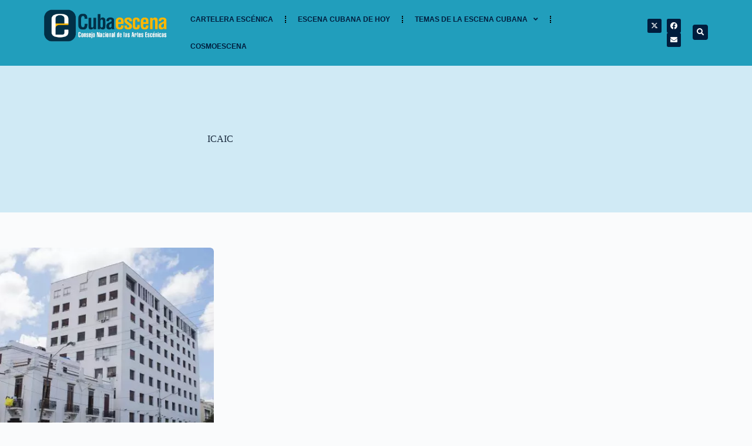

--- FILE ---
content_type: text/html; charset=UTF-8
request_url: https://cubaescena.cult.cu/tag/icaic/
body_size: 16449
content:
<!doctype html>
<html lang="es">
<head>
	
	<meta charset="UTF-8">
	<meta name="viewport" content="width=device-width, initial-scale=1, maximum-scale=5, viewport-fit=cover">
	<link rel="profile" href="https://gmpg.org/xfn/11">

	<meta name='robots' content='index, follow, max-image-preview:large, max-snippet:-1, max-video-preview:-1' />
	<style>img:is([sizes="auto" i], [sizes^="auto," i]) { contain-intrinsic-size: 3000px 1500px }</style>
	
	<!-- This site is optimized with the Yoast SEO plugin v26.8 - https://yoast.com/product/yoast-seo-wordpress/ -->
	<title>ICAIC Archives - Cubaescena</title>
	<link rel="canonical" href="https://cubaescena.cult.cu/tag/icaic/" />
	<meta property="og:locale" content="es_ES" />
	<meta property="og:type" content="article" />
	<meta property="og:title" content="ICAIC Archives - Cubaescena" />
	<meta property="og:url" content="https://cubaescena.cult.cu/tag/icaic/" />
	<meta property="og:site_name" content="Cubaescena" />
	<meta name="twitter:card" content="summary_large_image" />
	<script type="application/ld+json" class="yoast-schema-graph">{"@context":"https://schema.org","@graph":[{"@type":"CollectionPage","@id":"https://cubaescena.cult.cu/tag/icaic/","url":"https://cubaescena.cult.cu/tag/icaic/","name":"ICAIC Archives - Cubaescena","isPartOf":{"@id":"https://cubaescena.cult.cu/#website"},"primaryImageOfPage":{"@id":"https://cubaescena.cult.cu/tag/icaic/#primaryimage"},"image":{"@id":"https://cubaescena.cult.cu/tag/icaic/#primaryimage"},"thumbnailUrl":"https://cubaescena.cult.cu/wp-content/uploads/2023/11/xicaic-583x388.jpg.pagespeed.ic_.771IIIdpFz.webp","breadcrumb":{"@id":"https://cubaescena.cult.cu/tag/icaic/#breadcrumb"},"inLanguage":"es"},{"@type":"ImageObject","inLanguage":"es","@id":"https://cubaescena.cult.cu/tag/icaic/#primaryimage","url":"https://cubaescena.cult.cu/wp-content/uploads/2023/11/xicaic-583x388.jpg.pagespeed.ic_.771IIIdpFz.webp","contentUrl":"https://cubaescena.cult.cu/wp-content/uploads/2023/11/xicaic-583x388.jpg.pagespeed.ic_.771IIIdpFz.webp","width":583,"height":388},{"@type":"BreadcrumbList","@id":"https://cubaescena.cult.cu/tag/icaic/#breadcrumb","itemListElement":[{"@type":"ListItem","position":1,"name":"Home","item":"https://cubaescena.cult.cu/"},{"@type":"ListItem","position":2,"name":"ICAIC"}]},{"@type":"WebSite","@id":"https://cubaescena.cult.cu/#website","url":"https://cubaescena.cult.cu/","name":"Cubaescena","description":"Consejo Nacional de las Artes Escenicas","publisher":{"@id":"https://cubaescena.cult.cu/#organization"},"potentialAction":[{"@type":"SearchAction","target":{"@type":"EntryPoint","urlTemplate":"https://cubaescena.cult.cu/?s={search_term_string}"},"query-input":{"@type":"PropertyValueSpecification","valueRequired":true,"valueName":"search_term_string"}}],"inLanguage":"es"},{"@type":"Organization","@id":"https://cubaescena.cult.cu/#organization","name":"Cubaescena","url":"https://cubaescena.cult.cu/","logo":{"@type":"ImageObject","inLanguage":"es","@id":"https://cubaescena.cult.cu/#/schema/logo/image/","url":"https://cubaescena.cult.cu/wp-content/uploads/2022/07/logo.png","contentUrl":"https://cubaescena.cult.cu/wp-content/uploads/2022/07/logo.png","width":649,"height":216,"caption":"Cubaescena"},"image":{"@id":"https://cubaescena.cult.cu/#/schema/logo/image/"}}]}</script>
	<!-- / Yoast SEO plugin. -->


<link rel='dns-prefetch' href='//static.addtoany.com' />
<link rel="alternate" type="application/rss+xml" title="Cubaescena &raquo; Feed" href="https://cubaescena.cult.cu/feed/" />
<link rel="alternate" type="application/rss+xml" title="Cubaescena &raquo; Feed de los comentarios" href="https://cubaescena.cult.cu/comments/feed/" />
<link rel="alternate" type="application/rss+xml" title="Cubaescena &raquo; Etiqueta ICAIC del feed" href="https://cubaescena.cult.cu/tag/icaic/feed/" />
<link rel='stylesheet' id='wp-block-library-css' href='https://cubaescena.cult.cu/wp-includes/css/dist/block-library/style.min.css?ver=6.8.3' media='all' />
<style id='global-styles-inline-css'>
:root{--wp--preset--aspect-ratio--square: 1;--wp--preset--aspect-ratio--4-3: 4/3;--wp--preset--aspect-ratio--3-4: 3/4;--wp--preset--aspect-ratio--3-2: 3/2;--wp--preset--aspect-ratio--2-3: 2/3;--wp--preset--aspect-ratio--16-9: 16/9;--wp--preset--aspect-ratio--9-16: 9/16;--wp--preset--color--black: #000000;--wp--preset--color--cyan-bluish-gray: #abb8c3;--wp--preset--color--white: #ffffff;--wp--preset--color--pale-pink: #f78da7;--wp--preset--color--vivid-red: #cf2e2e;--wp--preset--color--luminous-vivid-orange: #ff6900;--wp--preset--color--luminous-vivid-amber: #fcb900;--wp--preset--color--light-green-cyan: #7bdcb5;--wp--preset--color--vivid-green-cyan: #00d084;--wp--preset--color--pale-cyan-blue: #8ed1fc;--wp--preset--color--vivid-cyan-blue: #0693e3;--wp--preset--color--vivid-purple: #9b51e0;--wp--preset--color--palette-color-1: var(--theme-palette-color-1, #36728f);--wp--preset--color--palette-color-2: var(--theme-palette-color-2, #ffb703);--wp--preset--color--palette-color-3: var(--theme-palette-color-3, #3A4F66);--wp--preset--color--palette-color-4: var(--theme-palette-color-4, #192a3d);--wp--preset--color--palette-color-5: var(--theme-palette-color-5, #e1e8ed);--wp--preset--color--palette-color-6: var(--theme-palette-color-6, #f2f5f7);--wp--preset--color--palette-color-7: var(--theme-palette-color-7, #FAFBFC);--wp--preset--color--palette-color-8: var(--theme-palette-color-8, #ffffff);--wp--preset--gradient--vivid-cyan-blue-to-vivid-purple: linear-gradient(135deg,rgba(6,147,227,1) 0%,rgb(155,81,224) 100%);--wp--preset--gradient--light-green-cyan-to-vivid-green-cyan: linear-gradient(135deg,rgb(122,220,180) 0%,rgb(0,208,130) 100%);--wp--preset--gradient--luminous-vivid-amber-to-luminous-vivid-orange: linear-gradient(135deg,rgba(252,185,0,1) 0%,rgba(255,105,0,1) 100%);--wp--preset--gradient--luminous-vivid-orange-to-vivid-red: linear-gradient(135deg,rgba(255,105,0,1) 0%,rgb(207,46,46) 100%);--wp--preset--gradient--very-light-gray-to-cyan-bluish-gray: linear-gradient(135deg,rgb(238,238,238) 0%,rgb(169,184,195) 100%);--wp--preset--gradient--cool-to-warm-spectrum: linear-gradient(135deg,rgb(74,234,220) 0%,rgb(151,120,209) 20%,rgb(207,42,186) 40%,rgb(238,44,130) 60%,rgb(251,105,98) 80%,rgb(254,248,76) 100%);--wp--preset--gradient--blush-light-purple: linear-gradient(135deg,rgb(255,206,236) 0%,rgb(152,150,240) 100%);--wp--preset--gradient--blush-bordeaux: linear-gradient(135deg,rgb(254,205,165) 0%,rgb(254,45,45) 50%,rgb(107,0,62) 100%);--wp--preset--gradient--luminous-dusk: linear-gradient(135deg,rgb(255,203,112) 0%,rgb(199,81,192) 50%,rgb(65,88,208) 100%);--wp--preset--gradient--pale-ocean: linear-gradient(135deg,rgb(255,245,203) 0%,rgb(182,227,212) 50%,rgb(51,167,181) 100%);--wp--preset--gradient--electric-grass: linear-gradient(135deg,rgb(202,248,128) 0%,rgb(113,206,126) 100%);--wp--preset--gradient--midnight: linear-gradient(135deg,rgb(2,3,129) 0%,rgb(40,116,252) 100%);--wp--preset--gradient--juicy-peach: linear-gradient(to right, #ffecd2 0%, #fcb69f 100%);--wp--preset--gradient--young-passion: linear-gradient(to right, #ff8177 0%, #ff867a 0%, #ff8c7f 21%, #f99185 52%, #cf556c 78%, #b12a5b 100%);--wp--preset--gradient--true-sunset: linear-gradient(to right, #fa709a 0%, #fee140 100%);--wp--preset--gradient--morpheus-den: linear-gradient(to top, #30cfd0 0%, #330867 100%);--wp--preset--gradient--plum-plate: linear-gradient(135deg, #667eea 0%, #764ba2 100%);--wp--preset--gradient--aqua-splash: linear-gradient(15deg, #13547a 0%, #80d0c7 100%);--wp--preset--gradient--love-kiss: linear-gradient(to top, #ff0844 0%, #ffb199 100%);--wp--preset--gradient--new-retrowave: linear-gradient(to top, #3b41c5 0%, #a981bb 49%, #ffc8a9 100%);--wp--preset--gradient--plum-bath: linear-gradient(to top, #cc208e 0%, #6713d2 100%);--wp--preset--gradient--high-flight: linear-gradient(to right, #0acffe 0%, #495aff 100%);--wp--preset--gradient--teen-party: linear-gradient(-225deg, #FF057C 0%, #8D0B93 50%, #321575 100%);--wp--preset--gradient--fabled-sunset: linear-gradient(-225deg, #231557 0%, #44107A 29%, #FF1361 67%, #FFF800 100%);--wp--preset--gradient--arielle-smile: radial-gradient(circle 248px at center, #16d9e3 0%, #30c7ec 47%, #46aef7 100%);--wp--preset--gradient--itmeo-branding: linear-gradient(180deg, #2af598 0%, #009efd 100%);--wp--preset--gradient--deep-blue: linear-gradient(to right, #6a11cb 0%, #2575fc 100%);--wp--preset--gradient--strong-bliss: linear-gradient(to right, #f78ca0 0%, #f9748f 19%, #fd868c 60%, #fe9a8b 100%);--wp--preset--gradient--sweet-period: linear-gradient(to top, #3f51b1 0%, #5a55ae 13%, #7b5fac 25%, #8f6aae 38%, #a86aa4 50%, #cc6b8e 62%, #f18271 75%, #f3a469 87%, #f7c978 100%);--wp--preset--gradient--purple-division: linear-gradient(to top, #7028e4 0%, #e5b2ca 100%);--wp--preset--gradient--cold-evening: linear-gradient(to top, #0c3483 0%, #a2b6df 100%, #6b8cce 100%, #a2b6df 100%);--wp--preset--gradient--mountain-rock: linear-gradient(to right, #868f96 0%, #596164 100%);--wp--preset--gradient--desert-hump: linear-gradient(to top, #c79081 0%, #dfa579 100%);--wp--preset--gradient--ethernal-constance: linear-gradient(to top, #09203f 0%, #537895 100%);--wp--preset--gradient--happy-memories: linear-gradient(-60deg, #ff5858 0%, #f09819 100%);--wp--preset--gradient--grown-early: linear-gradient(to top, #0ba360 0%, #3cba92 100%);--wp--preset--gradient--morning-salad: linear-gradient(-225deg, #B7F8DB 0%, #50A7C2 100%);--wp--preset--gradient--night-call: linear-gradient(-225deg, #AC32E4 0%, #7918F2 48%, #4801FF 100%);--wp--preset--gradient--mind-crawl: linear-gradient(-225deg, #473B7B 0%, #3584A7 51%, #30D2BE 100%);--wp--preset--gradient--angel-care: linear-gradient(-225deg, #FFE29F 0%, #FFA99F 48%, #FF719A 100%);--wp--preset--gradient--juicy-cake: linear-gradient(to top, #e14fad 0%, #f9d423 100%);--wp--preset--gradient--rich-metal: linear-gradient(to right, #d7d2cc 0%, #304352 100%);--wp--preset--gradient--mole-hall: linear-gradient(-20deg, #616161 0%, #9bc5c3 100%);--wp--preset--gradient--cloudy-knoxville: linear-gradient(120deg, #fdfbfb 0%, #ebedee 100%);--wp--preset--gradient--soft-grass: linear-gradient(to top, #c1dfc4 0%, #deecdd 100%);--wp--preset--gradient--saint-petersburg: linear-gradient(135deg, #f5f7fa 0%, #c3cfe2 100%);--wp--preset--gradient--everlasting-sky: linear-gradient(135deg, #fdfcfb 0%, #e2d1c3 100%);--wp--preset--gradient--kind-steel: linear-gradient(-20deg, #e9defa 0%, #fbfcdb 100%);--wp--preset--gradient--over-sun: linear-gradient(60deg, #abecd6 0%, #fbed96 100%);--wp--preset--gradient--premium-white: linear-gradient(to top, #d5d4d0 0%, #d5d4d0 1%, #eeeeec 31%, #efeeec 75%, #e9e9e7 100%);--wp--preset--gradient--clean-mirror: linear-gradient(45deg, #93a5cf 0%, #e4efe9 100%);--wp--preset--gradient--wild-apple: linear-gradient(to top, #d299c2 0%, #fef9d7 100%);--wp--preset--gradient--snow-again: linear-gradient(to top, #e6e9f0 0%, #eef1f5 100%);--wp--preset--gradient--confident-cloud: linear-gradient(to top, #dad4ec 0%, #dad4ec 1%, #f3e7e9 100%);--wp--preset--gradient--glass-water: linear-gradient(to top, #dfe9f3 0%, white 100%);--wp--preset--gradient--perfect-white: linear-gradient(-225deg, #E3FDF5 0%, #FFE6FA 100%);--wp--preset--font-size--small: 13px;--wp--preset--font-size--medium: 20px;--wp--preset--font-size--large: clamp(22px, 1.375rem + ((1vw - 3.2px) * 0.625), 30px);--wp--preset--font-size--x-large: clamp(30px, 1.875rem + ((1vw - 3.2px) * 1.563), 50px);--wp--preset--font-size--xx-large: clamp(45px, 2.813rem + ((1vw - 3.2px) * 2.734), 80px);--wp--preset--spacing--20: 0.44rem;--wp--preset--spacing--30: 0.67rem;--wp--preset--spacing--40: 1rem;--wp--preset--spacing--50: 1.5rem;--wp--preset--spacing--60: 2.25rem;--wp--preset--spacing--70: 3.38rem;--wp--preset--spacing--80: 5.06rem;--wp--preset--shadow--natural: 6px 6px 9px rgba(0, 0, 0, 0.2);--wp--preset--shadow--deep: 12px 12px 50px rgba(0, 0, 0, 0.4);--wp--preset--shadow--sharp: 6px 6px 0px rgba(0, 0, 0, 0.2);--wp--preset--shadow--outlined: 6px 6px 0px -3px rgba(255, 255, 255, 1), 6px 6px rgba(0, 0, 0, 1);--wp--preset--shadow--crisp: 6px 6px 0px rgba(0, 0, 0, 1);}:root { --wp--style--global--content-size: var(--theme-block-max-width);--wp--style--global--wide-size: var(--theme-block-wide-max-width); }:where(body) { margin: 0; }.wp-site-blocks > .alignleft { float: left; margin-right: 2em; }.wp-site-blocks > .alignright { float: right; margin-left: 2em; }.wp-site-blocks > .aligncenter { justify-content: center; margin-left: auto; margin-right: auto; }:where(.wp-site-blocks) > * { margin-block-start: var(--theme-content-spacing); margin-block-end: 0; }:where(.wp-site-blocks) > :first-child { margin-block-start: 0; }:where(.wp-site-blocks) > :last-child { margin-block-end: 0; }:root { --wp--style--block-gap: var(--theme-content-spacing); }:root :where(.is-layout-flow) > :first-child{margin-block-start: 0;}:root :where(.is-layout-flow) > :last-child{margin-block-end: 0;}:root :where(.is-layout-flow) > *{margin-block-start: var(--theme-content-spacing);margin-block-end: 0;}:root :where(.is-layout-constrained) > :first-child{margin-block-start: 0;}:root :where(.is-layout-constrained) > :last-child{margin-block-end: 0;}:root :where(.is-layout-constrained) > *{margin-block-start: var(--theme-content-spacing);margin-block-end: 0;}:root :where(.is-layout-flex){gap: var(--theme-content-spacing);}:root :where(.is-layout-grid){gap: var(--theme-content-spacing);}.is-layout-flow > .alignleft{float: left;margin-inline-start: 0;margin-inline-end: 2em;}.is-layout-flow > .alignright{float: right;margin-inline-start: 2em;margin-inline-end: 0;}.is-layout-flow > .aligncenter{margin-left: auto !important;margin-right: auto !important;}.is-layout-constrained > .alignleft{float: left;margin-inline-start: 0;margin-inline-end: 2em;}.is-layout-constrained > .alignright{float: right;margin-inline-start: 2em;margin-inline-end: 0;}.is-layout-constrained > .aligncenter{margin-left: auto !important;margin-right: auto !important;}.is-layout-constrained > :where(:not(.alignleft):not(.alignright):not(.alignfull)){max-width: var(--wp--style--global--content-size);margin-left: auto !important;margin-right: auto !important;}.is-layout-constrained > .alignwide{max-width: var(--wp--style--global--wide-size);}body .is-layout-flex{display: flex;}.is-layout-flex{flex-wrap: wrap;align-items: center;}.is-layout-flex > :is(*, div){margin: 0;}body .is-layout-grid{display: grid;}.is-layout-grid > :is(*, div){margin: 0;}body{padding-top: 0px;padding-right: 0px;padding-bottom: 0px;padding-left: 0px;}.has-black-color{color: var(--wp--preset--color--black) !important;}.has-cyan-bluish-gray-color{color: var(--wp--preset--color--cyan-bluish-gray) !important;}.has-white-color{color: var(--wp--preset--color--white) !important;}.has-pale-pink-color{color: var(--wp--preset--color--pale-pink) !important;}.has-vivid-red-color{color: var(--wp--preset--color--vivid-red) !important;}.has-luminous-vivid-orange-color{color: var(--wp--preset--color--luminous-vivid-orange) !important;}.has-luminous-vivid-amber-color{color: var(--wp--preset--color--luminous-vivid-amber) !important;}.has-light-green-cyan-color{color: var(--wp--preset--color--light-green-cyan) !important;}.has-vivid-green-cyan-color{color: var(--wp--preset--color--vivid-green-cyan) !important;}.has-pale-cyan-blue-color{color: var(--wp--preset--color--pale-cyan-blue) !important;}.has-vivid-cyan-blue-color{color: var(--wp--preset--color--vivid-cyan-blue) !important;}.has-vivid-purple-color{color: var(--wp--preset--color--vivid-purple) !important;}.has-palette-color-1-color{color: var(--wp--preset--color--palette-color-1) !important;}.has-palette-color-2-color{color: var(--wp--preset--color--palette-color-2) !important;}.has-palette-color-3-color{color: var(--wp--preset--color--palette-color-3) !important;}.has-palette-color-4-color{color: var(--wp--preset--color--palette-color-4) !important;}.has-palette-color-5-color{color: var(--wp--preset--color--palette-color-5) !important;}.has-palette-color-6-color{color: var(--wp--preset--color--palette-color-6) !important;}.has-palette-color-7-color{color: var(--wp--preset--color--palette-color-7) !important;}.has-palette-color-8-color{color: var(--wp--preset--color--palette-color-8) !important;}.has-black-background-color{background-color: var(--wp--preset--color--black) !important;}.has-cyan-bluish-gray-background-color{background-color: var(--wp--preset--color--cyan-bluish-gray) !important;}.has-white-background-color{background-color: var(--wp--preset--color--white) !important;}.has-pale-pink-background-color{background-color: var(--wp--preset--color--pale-pink) !important;}.has-vivid-red-background-color{background-color: var(--wp--preset--color--vivid-red) !important;}.has-luminous-vivid-orange-background-color{background-color: var(--wp--preset--color--luminous-vivid-orange) !important;}.has-luminous-vivid-amber-background-color{background-color: var(--wp--preset--color--luminous-vivid-amber) !important;}.has-light-green-cyan-background-color{background-color: var(--wp--preset--color--light-green-cyan) !important;}.has-vivid-green-cyan-background-color{background-color: var(--wp--preset--color--vivid-green-cyan) !important;}.has-pale-cyan-blue-background-color{background-color: var(--wp--preset--color--pale-cyan-blue) !important;}.has-vivid-cyan-blue-background-color{background-color: var(--wp--preset--color--vivid-cyan-blue) !important;}.has-vivid-purple-background-color{background-color: var(--wp--preset--color--vivid-purple) !important;}.has-palette-color-1-background-color{background-color: var(--wp--preset--color--palette-color-1) !important;}.has-palette-color-2-background-color{background-color: var(--wp--preset--color--palette-color-2) !important;}.has-palette-color-3-background-color{background-color: var(--wp--preset--color--palette-color-3) !important;}.has-palette-color-4-background-color{background-color: var(--wp--preset--color--palette-color-4) !important;}.has-palette-color-5-background-color{background-color: var(--wp--preset--color--palette-color-5) !important;}.has-palette-color-6-background-color{background-color: var(--wp--preset--color--palette-color-6) !important;}.has-palette-color-7-background-color{background-color: var(--wp--preset--color--palette-color-7) !important;}.has-palette-color-8-background-color{background-color: var(--wp--preset--color--palette-color-8) !important;}.has-black-border-color{border-color: var(--wp--preset--color--black) !important;}.has-cyan-bluish-gray-border-color{border-color: var(--wp--preset--color--cyan-bluish-gray) !important;}.has-white-border-color{border-color: var(--wp--preset--color--white) !important;}.has-pale-pink-border-color{border-color: var(--wp--preset--color--pale-pink) !important;}.has-vivid-red-border-color{border-color: var(--wp--preset--color--vivid-red) !important;}.has-luminous-vivid-orange-border-color{border-color: var(--wp--preset--color--luminous-vivid-orange) !important;}.has-luminous-vivid-amber-border-color{border-color: var(--wp--preset--color--luminous-vivid-amber) !important;}.has-light-green-cyan-border-color{border-color: var(--wp--preset--color--light-green-cyan) !important;}.has-vivid-green-cyan-border-color{border-color: var(--wp--preset--color--vivid-green-cyan) !important;}.has-pale-cyan-blue-border-color{border-color: var(--wp--preset--color--pale-cyan-blue) !important;}.has-vivid-cyan-blue-border-color{border-color: var(--wp--preset--color--vivid-cyan-blue) !important;}.has-vivid-purple-border-color{border-color: var(--wp--preset--color--vivid-purple) !important;}.has-palette-color-1-border-color{border-color: var(--wp--preset--color--palette-color-1) !important;}.has-palette-color-2-border-color{border-color: var(--wp--preset--color--palette-color-2) !important;}.has-palette-color-3-border-color{border-color: var(--wp--preset--color--palette-color-3) !important;}.has-palette-color-4-border-color{border-color: var(--wp--preset--color--palette-color-4) !important;}.has-palette-color-5-border-color{border-color: var(--wp--preset--color--palette-color-5) !important;}.has-palette-color-6-border-color{border-color: var(--wp--preset--color--palette-color-6) !important;}.has-palette-color-7-border-color{border-color: var(--wp--preset--color--palette-color-7) !important;}.has-palette-color-8-border-color{border-color: var(--wp--preset--color--palette-color-8) !important;}.has-vivid-cyan-blue-to-vivid-purple-gradient-background{background: var(--wp--preset--gradient--vivid-cyan-blue-to-vivid-purple) !important;}.has-light-green-cyan-to-vivid-green-cyan-gradient-background{background: var(--wp--preset--gradient--light-green-cyan-to-vivid-green-cyan) !important;}.has-luminous-vivid-amber-to-luminous-vivid-orange-gradient-background{background: var(--wp--preset--gradient--luminous-vivid-amber-to-luminous-vivid-orange) !important;}.has-luminous-vivid-orange-to-vivid-red-gradient-background{background: var(--wp--preset--gradient--luminous-vivid-orange-to-vivid-red) !important;}.has-very-light-gray-to-cyan-bluish-gray-gradient-background{background: var(--wp--preset--gradient--very-light-gray-to-cyan-bluish-gray) !important;}.has-cool-to-warm-spectrum-gradient-background{background: var(--wp--preset--gradient--cool-to-warm-spectrum) !important;}.has-blush-light-purple-gradient-background{background: var(--wp--preset--gradient--blush-light-purple) !important;}.has-blush-bordeaux-gradient-background{background: var(--wp--preset--gradient--blush-bordeaux) !important;}.has-luminous-dusk-gradient-background{background: var(--wp--preset--gradient--luminous-dusk) !important;}.has-pale-ocean-gradient-background{background: var(--wp--preset--gradient--pale-ocean) !important;}.has-electric-grass-gradient-background{background: var(--wp--preset--gradient--electric-grass) !important;}.has-midnight-gradient-background{background: var(--wp--preset--gradient--midnight) !important;}.has-juicy-peach-gradient-background{background: var(--wp--preset--gradient--juicy-peach) !important;}.has-young-passion-gradient-background{background: var(--wp--preset--gradient--young-passion) !important;}.has-true-sunset-gradient-background{background: var(--wp--preset--gradient--true-sunset) !important;}.has-morpheus-den-gradient-background{background: var(--wp--preset--gradient--morpheus-den) !important;}.has-plum-plate-gradient-background{background: var(--wp--preset--gradient--plum-plate) !important;}.has-aqua-splash-gradient-background{background: var(--wp--preset--gradient--aqua-splash) !important;}.has-love-kiss-gradient-background{background: var(--wp--preset--gradient--love-kiss) !important;}.has-new-retrowave-gradient-background{background: var(--wp--preset--gradient--new-retrowave) !important;}.has-plum-bath-gradient-background{background: var(--wp--preset--gradient--plum-bath) !important;}.has-high-flight-gradient-background{background: var(--wp--preset--gradient--high-flight) !important;}.has-teen-party-gradient-background{background: var(--wp--preset--gradient--teen-party) !important;}.has-fabled-sunset-gradient-background{background: var(--wp--preset--gradient--fabled-sunset) !important;}.has-arielle-smile-gradient-background{background: var(--wp--preset--gradient--arielle-smile) !important;}.has-itmeo-branding-gradient-background{background: var(--wp--preset--gradient--itmeo-branding) !important;}.has-deep-blue-gradient-background{background: var(--wp--preset--gradient--deep-blue) !important;}.has-strong-bliss-gradient-background{background: var(--wp--preset--gradient--strong-bliss) !important;}.has-sweet-period-gradient-background{background: var(--wp--preset--gradient--sweet-period) !important;}.has-purple-division-gradient-background{background: var(--wp--preset--gradient--purple-division) !important;}.has-cold-evening-gradient-background{background: var(--wp--preset--gradient--cold-evening) !important;}.has-mountain-rock-gradient-background{background: var(--wp--preset--gradient--mountain-rock) !important;}.has-desert-hump-gradient-background{background: var(--wp--preset--gradient--desert-hump) !important;}.has-ethernal-constance-gradient-background{background: var(--wp--preset--gradient--ethernal-constance) !important;}.has-happy-memories-gradient-background{background: var(--wp--preset--gradient--happy-memories) !important;}.has-grown-early-gradient-background{background: var(--wp--preset--gradient--grown-early) !important;}.has-morning-salad-gradient-background{background: var(--wp--preset--gradient--morning-salad) !important;}.has-night-call-gradient-background{background: var(--wp--preset--gradient--night-call) !important;}.has-mind-crawl-gradient-background{background: var(--wp--preset--gradient--mind-crawl) !important;}.has-angel-care-gradient-background{background: var(--wp--preset--gradient--angel-care) !important;}.has-juicy-cake-gradient-background{background: var(--wp--preset--gradient--juicy-cake) !important;}.has-rich-metal-gradient-background{background: var(--wp--preset--gradient--rich-metal) !important;}.has-mole-hall-gradient-background{background: var(--wp--preset--gradient--mole-hall) !important;}.has-cloudy-knoxville-gradient-background{background: var(--wp--preset--gradient--cloudy-knoxville) !important;}.has-soft-grass-gradient-background{background: var(--wp--preset--gradient--soft-grass) !important;}.has-saint-petersburg-gradient-background{background: var(--wp--preset--gradient--saint-petersburg) !important;}.has-everlasting-sky-gradient-background{background: var(--wp--preset--gradient--everlasting-sky) !important;}.has-kind-steel-gradient-background{background: var(--wp--preset--gradient--kind-steel) !important;}.has-over-sun-gradient-background{background: var(--wp--preset--gradient--over-sun) !important;}.has-premium-white-gradient-background{background: var(--wp--preset--gradient--premium-white) !important;}.has-clean-mirror-gradient-background{background: var(--wp--preset--gradient--clean-mirror) !important;}.has-wild-apple-gradient-background{background: var(--wp--preset--gradient--wild-apple) !important;}.has-snow-again-gradient-background{background: var(--wp--preset--gradient--snow-again) !important;}.has-confident-cloud-gradient-background{background: var(--wp--preset--gradient--confident-cloud) !important;}.has-glass-water-gradient-background{background: var(--wp--preset--gradient--glass-water) !important;}.has-perfect-white-gradient-background{background: var(--wp--preset--gradient--perfect-white) !important;}.has-small-font-size{font-size: var(--wp--preset--font-size--small) !important;}.has-medium-font-size{font-size: var(--wp--preset--font-size--medium) !important;}.has-large-font-size{font-size: var(--wp--preset--font-size--large) !important;}.has-x-large-font-size{font-size: var(--wp--preset--font-size--x-large) !important;}.has-xx-large-font-size{font-size: var(--wp--preset--font-size--xx-large) !important;}
:root :where(.wp-block-pullquote){font-size: clamp(0.984em, 0.984rem + ((1vw - 0.2em) * 0.645), 1.5em);line-height: 1.6;}
</style>
<link rel='stylesheet' id='pdfprnt_frontend-css' href='https://cubaescena.cult.cu/wp-content/plugins/pdf-print/css/frontend.css?ver=2.4.6' media='all' />
<link rel='stylesheet' id='wpos-slick-style-css' href='https://cubaescena.cult.cu/wp-content/plugins/wp-responsive-recent-post-slider/assets/css/slick.css?ver=3.7.1' media='all' />
<link rel='stylesheet' id='wppsac-public-style-css' href='https://cubaescena.cult.cu/wp-content/plugins/wp-responsive-recent-post-slider/assets/css/recent-post-style.css?ver=3.7.1' media='all' />
<link rel='stylesheet' id='ct-main-styles-css' href='https://cubaescena.cult.cu/wp-content/themes/blocksy/static/bundle/main.min.css?ver=2.1.26' media='all' />
<link rel='stylesheet' id='ct-page-title-styles-css' href='https://cubaescena.cult.cu/wp-content/themes/blocksy/static/bundle/page-title.min.css?ver=2.1.26' media='all' />
<link rel='stylesheet' id='ct-elementor-styles-css' href='https://cubaescena.cult.cu/wp-content/themes/blocksy/static/bundle/elementor-frontend.min.css?ver=2.1.26' media='all' />
<link rel='stylesheet' id='elementor-frontend-css' href='https://cubaescena.cult.cu/wp-content/plugins/elementor/assets/css/frontend.min.css?ver=3.32.2' media='all' />
<link rel='stylesheet' id='widget-image-css' href='https://cubaescena.cult.cu/wp-content/plugins/elementor/assets/css/widget-image.min.css?ver=3.32.2' media='all' />
<link rel='stylesheet' id='widget-nav-menu-css' href='https://cubaescena.cult.cu/wp-content/plugins/pro-elements/assets/css/widget-nav-menu.min.css?ver=3.29.0' media='all' />
<link rel='stylesheet' id='widget-social-icons-css' href='https://cubaescena.cult.cu/wp-content/plugins/elementor/assets/css/widget-social-icons.min.css?ver=3.32.2' media='all' />
<link rel='stylesheet' id='e-apple-webkit-css' href='https://cubaescena.cult.cu/wp-content/plugins/elementor/assets/css/conditionals/apple-webkit.min.css?ver=3.32.2' media='all' />
<link rel='stylesheet' id='widget-search-form-css' href='https://cubaescena.cult.cu/wp-content/plugins/pro-elements/assets/css/widget-search-form.min.css?ver=3.29.0' media='all' />
<link rel='stylesheet' id='elementor-icons-shared-0-css' href='https://cubaescena.cult.cu/wp-content/plugins/elementor/assets/lib/font-awesome/css/fontawesome.min.css?ver=5.15.3' media='all' />
<link rel='stylesheet' id='elementor-icons-fa-solid-css' href='https://cubaescena.cult.cu/wp-content/plugins/elementor/assets/lib/font-awesome/css/solid.min.css?ver=5.15.3' media='all' />
<link rel='stylesheet' id='e-sticky-css' href='https://cubaescena.cult.cu/wp-content/plugins/pro-elements/assets/css/modules/sticky.min.css?ver=3.29.0' media='all' />
<link rel='stylesheet' id='widget-heading-css' href='https://cubaescena.cult.cu/wp-content/plugins/elementor/assets/css/widget-heading.min.css?ver=3.32.2' media='all' />
<link rel='stylesheet' id='widget-icon-list-css' href='https://cubaescena.cult.cu/wp-content/plugins/elementor/assets/css/widget-icon-list.min.css?ver=3.32.2' media='all' />
<link rel='stylesheet' id='e-animation-float-css' href='https://cubaescena.cult.cu/wp-content/plugins/elementor/assets/lib/animations/styles/e-animation-float.min.css?ver=3.32.2' media='all' />
<link rel='stylesheet' id='elementor-icons-css' href='https://cubaescena.cult.cu/wp-content/plugins/elementor/assets/lib/eicons/css/elementor-icons.min.css?ver=5.44.0' media='all' />
<link rel='stylesheet' id='elementor-post-13517-css' href='https://cubaescena.cult.cu/wp-content/uploads/elementor/css/post-13517.css?ver=1769721598' media='all' />
<link rel='stylesheet' id='elementor-post-13527-css' href='https://cubaescena.cult.cu/wp-content/uploads/elementor/css/post-13527.css?ver=1769721598' media='all' />
<link rel='stylesheet' id='elementor-post-13610-css' href='https://cubaescena.cult.cu/wp-content/uploads/elementor/css/post-13610.css?ver=1769721598' media='all' />
<link rel='stylesheet' id='addtoany-css' href='https://cubaescena.cult.cu/wp-content/plugins/add-to-any/addtoany.min.css?ver=1.16' media='all' />
<link rel='stylesheet' id='elementor-gf-local-roboto-css' href='https://cubaescena.cult.cu/wp-content/uploads/elementor/google-fonts/css/roboto.css?ver=1751555297' media='all' />
<link rel='stylesheet' id='elementor-gf-local-robotoslab-css' href='https://cubaescena.cult.cu/wp-content/uploads/elementor/google-fonts/css/robotoslab.css?ver=1751555327' media='all' />
<link rel='stylesheet' id='elementor-icons-fa-brands-css' href='https://cubaescena.cult.cu/wp-content/plugins/elementor/assets/lib/font-awesome/css/brands.min.css?ver=5.15.3' media='all' />
<script id="addtoany-core-js-before">
window.a2a_config=window.a2a_config||{};a2a_config.callbacks=[];a2a_config.overlays=[];a2a_config.templates={};a2a_localize = {
	Share: "Compartir",
	Save: "Guardar",
	Subscribe: "Suscribir",
	Email: "Correo electrónico",
	Bookmark: "Marcador",
	ShowAll: "Mostrar todo",
	ShowLess: "Mostrar menos",
	FindServices: "Encontrar servicio(s)",
	FindAnyServiceToAddTo: "Encuentra al instante cualquier servicio para añadir a",
	PoweredBy: "Funciona con",
	ShareViaEmail: "Compartir por correo electrónico",
	SubscribeViaEmail: "Suscribirse a través de correo electrónico",
	BookmarkInYourBrowser: "Añadir a marcadores de tu navegador",
	BookmarkInstructions: "Presiona «Ctrl+D» o «\u2318+D» para añadir esta página a marcadores",
	AddToYourFavorites: "Añadir a tus favoritos",
	SendFromWebOrProgram: "Enviar desde cualquier dirección o programa de correo electrónico ",
	EmailProgram: "Programa de correo electrónico",
	More: "Más&#8230;",
	ThanksForSharing: "¡Gracias por compartir!",
	ThanksForFollowing: "¡Gracias por seguirnos!"
};

a2a_config.callbacks.push({ready:function(){document.querySelectorAll(".a2a_s_undefined").forEach(function(emptyIcon){emptyIcon.parentElement.style.display="none";})}});
</script>
<script defer src="https://static.addtoany.com/menu/page.js" id="addtoany-core-js"></script>
<script src="https://cubaescena.cult.cu/wp-includes/js/jquery/jquery.min.js?ver=3.7.1" id="jquery-core-js"></script>
<script src="https://cubaescena.cult.cu/wp-includes/js/jquery/jquery-migrate.min.js?ver=3.4.1" id="jquery-migrate-js"></script>
<script defer src="https://cubaescena.cult.cu/wp-content/plugins/add-to-any/addtoany.min.js?ver=1.1" id="addtoany-jquery-js"></script>
<link rel="https://api.w.org/" href="https://cubaescena.cult.cu/wp-json/" /><link rel="alternate" title="JSON" type="application/json" href="https://cubaescena.cult.cu/wp-json/wp/v2/tags/1512" /><link rel="EditURI" type="application/rsd+xml" title="RSD" href="https://cubaescena.cult.cu/xmlrpc.php?rsd" />
<meta name="generator" content="WordPress 6.8.3" />
		<script type="text/javascript">
			var StrCPVisits_page_data = {
				'abort' : 'false',
				'title' : 'Etiqueta: ICAIC',
			};
		</script>
		<noscript><link rel='stylesheet' href='https://cubaescena.cult.cu/wp-content/themes/blocksy/static/bundle/no-scripts.min.css' type='text/css'></noscript>
<style id="ct-main-styles-inline-css">[data-header*="type-1"] #offcanvas {--theme-box-shadow:0px 0px 70px rgba(0, 0, 0, 0.35);--side-panel-width:500px;--panel-content-height:100%;} [data-header*="type-1"] #offcanvas .ct-panel-inner {background-color:rgba(18, 21, 25, 0.98);} [data-header*="type-1"] {--header-height:0px;} [data-header*="type-1"] .ct-header {background-image:none;} [data-footer*="type-1"] .ct-footer [data-row*="bottom"] > div {--container-spacing:25px;--theme-border:none;--theme-border-top:none;--theme-border-bottom:none;--grid-template-columns:initial;} [data-footer*="type-1"] .ct-footer [data-row*="bottom"] .widget-title {--theme-font-size:16px;} [data-footer*="type-1"] .ct-footer [data-row*="bottom"] {--theme-border-top:none;--theme-border-bottom:none;background-color:transparent;} [data-footer*="type-1"] [data-id="copyright"] {--theme-font-weight:400;--theme-font-size:15px;--theme-line-height:1.3;} [data-footer*="type-1"] .ct-footer {background-color:var(--theme-palette-color-6);}:root {--theme-font-family:var(--theme-font-stack-default);--theme-font-weight:400;--theme-text-transform:none;--theme-text-decoration:none;--theme-font-size:16px;--theme-line-height:1.65;--theme-letter-spacing:0em;--theme-button-font-weight:500;--theme-button-font-size:15px;--has-classic-forms:var(--true);--has-modern-forms:var(--false);--theme-form-field-border-initial-color:var(--theme-border-color);--theme-form-field-border-focus-color:var(--theme-palette-color-1);--theme-form-selection-field-initial-color:var(--theme-border-color);--theme-form-selection-field-active-color:var(--theme-palette-color-1);--e-global-color-blocksy_palette_1:var(--theme-palette-color-1);--e-global-color-blocksy_palette_2:var(--theme-palette-color-2);--e-global-color-blocksy_palette_3:var(--theme-palette-color-3);--e-global-color-blocksy_palette_4:var(--theme-palette-color-4);--e-global-color-blocksy_palette_5:var(--theme-palette-color-5);--e-global-color-blocksy_palette_6:var(--theme-palette-color-6);--e-global-color-blocksy_palette_7:var(--theme-palette-color-7);--e-global-color-blocksy_palette_8:var(--theme-palette-color-8);--theme-palette-color-1:#36728f;--theme-palette-color-2:#ffb703;--theme-palette-color-3:#3A4F66;--theme-palette-color-4:#192a3d;--theme-palette-color-5:#e1e8ed;--theme-palette-color-6:#f2f5f7;--theme-palette-color-7:#FAFBFC;--theme-palette-color-8:#ffffff;--theme-text-color:#36728f;--theme-link-initial-color:var(--theme-palette-color-4);--theme-link-hover-color:var(--theme-palette-color-1);--theme-selection-text-color:#ffffff;--theme-selection-background-color:var(--theme-palette-color-1);--theme-border-color:var(--theme-palette-color-5);--theme-headings-color:var(--theme-palette-color-4);--theme-content-spacing:1.5em;--theme-button-min-height:40px;--theme-button-shadow:none;--theme-button-transform:none;--theme-button-text-initial-color:#ffffff;--theme-button-text-hover-color:#ffffff;--theme-button-background-initial-color:var(--theme-palette-color-1);--theme-button-background-hover-color:var(--theme-palette-color-2);--theme-button-border:none;--theme-button-padding:5px 20px;--theme-normal-container-max-width:1290px;--theme-content-vertical-spacing:60px;--theme-container-edge-spacing:90vw;--theme-narrow-container-max-width:750px;--theme-wide-offset:130px;}h1 {--theme-font-weight:700;--theme-font-size:40px;--theme-line-height:1.5;}h2 {--theme-font-weight:700;--theme-font-size:35px;--theme-line-height:1.5;}h3 {--theme-font-weight:700;--theme-font-size:30px;--theme-line-height:1.5;}h4 {--theme-font-weight:700;--theme-font-size:25px;--theme-line-height:1.5;}h5 {--theme-font-weight:700;--theme-font-size:20px;--theme-line-height:1.5;}h6 {--theme-font-weight:700;--theme-font-size:16px;--theme-line-height:1.5;}.wp-block-quote {--theme-font-family:Myriad Pro;--theme-font-weight:400;--theme-font-style:italic;}.wp-block-pullquote {--theme-font-family:Georgia;--theme-font-weight:600;--theme-font-size:25px;}pre, code, samp, kbd {--theme-font-family:monospace;--theme-font-weight:400;--theme-font-size:16px;}figcaption {--theme-font-size:14px;}.ct-sidebar .widget-title {--theme-font-size:20px;}.ct-breadcrumbs {--theme-font-weight:600;--theme-text-transform:uppercase;--theme-font-size:12px;--theme-text-color:var(--theme-palette-color-1);}body {background-color:var(--theme-palette-color-7);background-image:none;} [data-prefix="single_blog_post"] .entry-header .page-title {--theme-font-size:30px;} [data-prefix="single_blog_post"] .entry-header .entry-meta {--theme-font-weight:600;--theme-text-transform:uppercase;--theme-font-size:12px;--theme-line-height:1.3;--theme-text-color:var(--theme-palette-color-4);--theme-link-hover-color:var(--theme-palette-color-1);} [data-prefix="single_blog_post"] .entry-header .ct-breadcrumbs {--theme-link-hover-color:var(--theme-palette-color-1);} [data-prefix="categories"] .entry-header .page-title {--theme-font-size:30px;} [data-prefix="categories"] .entry-header .entry-meta {--theme-font-weight:600;--theme-text-transform:uppercase;--theme-font-size:12px;--theme-line-height:1.3;} [data-prefix="categories"] .hero-section[data-type="type-2"] {background-color:#d0eaf5;background-image:none;--container-padding:50px 0px;} [data-prefix="blog"] .entries {--grid-template-columns:repeat(3, minmax(0, 1fr));} [data-prefix="blog"] .entry-card .entry-title {--theme-font-size:20px;--theme-line-height:1.3;} [data-prefix="blog"] .entry-card .entry-meta {--theme-font-weight:600;--theme-text-transform:uppercase;--theme-font-size:12px;} [data-prefix="blog"] .entry-card {background-color:var(--theme-palette-color-8);--theme-box-shadow:0px 12px 18px -6px rgba(34, 56, 101, 0.04);} [data-prefix="categories"] .entries {--grid-template-columns:repeat(3, minmax(0, 1fr));} [data-prefix="categories"] .entry-card .entry-title {--theme-font-size:20px;--theme-line-height:1.3;--theme-heading-color:var(--theme-palette-color-4);--theme-link-hover-color:var(--theme-palette-color-1);} [data-prefix="categories"] .entry-card .entry-meta {--theme-font-weight:600;--theme-text-transform:uppercase;--theme-font-size:12px;} [data-prefix="categories"] [data-archive="default"] .card-content .ct-media-container {--card-element-spacing:30px;} [data-prefix="categories"] [data-archive="default"] .card-content .entry-meta[data-id="gNrycw"] {--card-element-spacing:15px;} [data-prefix="categories"] .entry-card {--text-horizontal-alignment:left;--horizontal-alignment:left;} [data-prefix="categories"] .entry-card .ct-media-container {--theme-border-radius:6px;} [data-prefix="author"] .entries {--grid-template-columns:repeat(3, minmax(0, 1fr));} [data-prefix="author"] .entry-card .entry-title {--theme-font-size:20px;--theme-line-height:1.3;} [data-prefix="author"] .entry-card .entry-meta {--theme-font-weight:600;--theme-text-transform:uppercase;--theme-font-size:12px;} [data-prefix="author"] .entry-card {background-color:var(--theme-palette-color-8);--theme-box-shadow:0px 12px 18px -6px rgba(34, 56, 101, 0.04);} [data-prefix="search"] .entries {--grid-template-columns:repeat(3, minmax(0, 1fr));} [data-prefix="search"] .entry-card .entry-title {--theme-font-size:20px;--theme-line-height:1.3;} [data-prefix="search"] .entry-card .entry-meta {--theme-font-weight:600;--theme-text-transform:uppercase;--theme-font-size:12px;} [data-prefix="search"] .entry-card {background-color:var(--theme-palette-color-8);--theme-box-shadow:0px 12px 18px -6px rgba(34, 56, 101, 0.04);}form textarea {--theme-form-field-height:170px;}.ct-sidebar {--theme-link-initial-color:var(--theme-text-color);}.ct-back-to-top {--theme-icon-color:#ffffff;--theme-icon-hover-color:#ffffff;} [data-prefix="single_blog_post"] .entry-tags .ct-module-title {--theme-font-weight:600;--theme-font-size:14px;} [data-prefix="single_blog_post"] .ct-related-posts-container {background-color:var(--theme-palette-color-6);} [data-prefix="single_blog_post"] .ct-related-posts .related-entry-title {--theme-font-size:16px;--card-element-spacing:5px;} [data-prefix="single_blog_post"] .ct-related-posts .entry-meta {--theme-font-size:14px;} [data-prefix="single_blog_post"] .ct-related-posts {--grid-template-columns:repeat(3, minmax(0, 1fr));} [data-prefix="single_blog_post"] [class*="ct-container"] > article[class*="post"] {--has-boxed:var(--true);--has-wide:var(--false);background-color:var(--has-background, );--theme-boxed-content-border-radius:3px;--theme-boxed-content-spacing:50px;} [data-prefix="single_page"] [class*="ct-container"] > article[class*="post"] {--has-boxed:var(--false);--has-wide:var(--true);}@media (max-width: 999.98px) {[data-header*="type-1"] #offcanvas {--side-panel-width:65vw;} [data-footer*="type-1"] .ct-footer [data-row*="bottom"] > div {--grid-template-columns:initial;} [data-prefix="blog"] .entries {--grid-template-columns:repeat(2, minmax(0, 1fr));} [data-prefix="categories"] .entries {--grid-template-columns:repeat(2, minmax(0, 1fr));} [data-prefix="author"] .entries {--grid-template-columns:repeat(2, minmax(0, 1fr));} [data-prefix="search"] .entries {--grid-template-columns:repeat(2, minmax(0, 1fr));} [data-prefix="single_blog_post"] .ct-related-posts {--grid-template-columns:repeat(2, minmax(0, 1fr));} [data-prefix="single_blog_post"] [class*="ct-container"] > article[class*="post"] {--theme-boxed-content-spacing:35px;}}@media (max-width: 689.98px) {[data-header*="type-1"] #offcanvas {--side-panel-width:90vw;} [data-footer*="type-1"] .ct-footer [data-row*="bottom"] > div {--container-spacing:15px;--grid-template-columns:initial;} [data-prefix="blog"] .entries {--grid-template-columns:repeat(1, minmax(0, 1fr));} [data-prefix="blog"] .entry-card .entry-title {--theme-font-size:18px;} [data-prefix="categories"] .entries {--grid-template-columns:repeat(1, minmax(0, 1fr));} [data-prefix="categories"] .entry-card .entry-title {--theme-font-size:18px;} [data-prefix="author"] .entries {--grid-template-columns:repeat(1, minmax(0, 1fr));} [data-prefix="author"] .entry-card .entry-title {--theme-font-size:18px;} [data-prefix="search"] .entries {--grid-template-columns:repeat(1, minmax(0, 1fr));} [data-prefix="search"] .entry-card .entry-title {--theme-font-size:18px;}:root {--theme-content-vertical-spacing:50px;--theme-container-edge-spacing:88vw;} [data-prefix="single_blog_post"] .ct-related-posts {--grid-template-columns:repeat(1, minmax(0, 1fr));} [data-prefix="single_blog_post"] [class*="ct-container"] > article[class*="post"] {--theme-boxed-content-spacing:20px;}}</style>
<meta name="generator" content="Elementor 3.32.2; features: additional_custom_breakpoints; settings: css_print_method-external, google_font-enabled, font_display-auto">
			<style>
				.e-con.e-parent:nth-of-type(n+4):not(.e-lazyloaded):not(.e-no-lazyload),
				.e-con.e-parent:nth-of-type(n+4):not(.e-lazyloaded):not(.e-no-lazyload) * {
					background-image: none !important;
				}
				@media screen and (max-height: 1024px) {
					.e-con.e-parent:nth-of-type(n+3):not(.e-lazyloaded):not(.e-no-lazyload),
					.e-con.e-parent:nth-of-type(n+3):not(.e-lazyloaded):not(.e-no-lazyload) * {
						background-image: none !important;
					}
				}
				@media screen and (max-height: 640px) {
					.e-con.e-parent:nth-of-type(n+2):not(.e-lazyloaded):not(.e-no-lazyload),
					.e-con.e-parent:nth-of-type(n+2):not(.e-lazyloaded):not(.e-no-lazyload) * {
						background-image: none !important;
					}
				}
			</style>
			<link rel="icon" href="https://cubaescena.cult.cu/wp-content/uploads/2022/07/cropped-favicon-32x32.png" sizes="32x32" />
<link rel="icon" href="https://cubaescena.cult.cu/wp-content/uploads/2022/07/cropped-favicon-192x192.png" sizes="192x192" />
<link rel="apple-touch-icon" href="https://cubaescena.cult.cu/wp-content/uploads/2022/07/cropped-favicon-180x180.png" />
<meta name="msapplication-TileImage" content="https://cubaescena.cult.cu/wp-content/uploads/2022/07/cropped-favicon-270x270.png" />
		<style id="wp-custom-css">
			article .entry-content p { 
	text-align: justify; 
}

blockquote {
	margin-left: 25px;
	font-family: Georgia, "Times New Roman", Times, serif;
	font-style: italic;
	border-left: #36728f 1px solid;
	padding-left: 20px;
}		</style>
			</head>


<body data-rsssl=1 class="archive tag tag-icaic tag-1512 wp-custom-logo wp-embed-responsive wp-theme-blocksy eio-default elementor-default elementor-kit-13517 ct-elementor-default-template" data-link="type-2" data-prefix="categories" data-footer="type-1">

<a class="skip-link screen-reader-text" href="#main">Saltar al contenido</a>
<div id="main-container">
			<div data-elementor-type="header" data-elementor-id="13527" class="elementor elementor-13527 elementor-location-header" data-elementor-post-type="elementor_library">
					<section class="elementor-section elementor-top-section elementor-element elementor-element-f6ffec8 ct-section-stretched elementor-section-boxed elementor-section-height-default elementor-section-height-default" data-id="f6ffec8" data-element_type="section" data-settings="{&quot;background_background&quot;:&quot;classic&quot;,&quot;sticky&quot;:&quot;top&quot;,&quot;sticky_on&quot;:[&quot;desktop&quot;,&quot;tablet&quot;],&quot;sticky_effects_offset&quot;:100,&quot;sticky_offset&quot;:0,&quot;sticky_anchor_link_offset&quot;:0}">
						<div class="elementor-container elementor-column-gap-default">
					<div class="elementor-column elementor-col-25 elementor-top-column elementor-element elementor-element-5b0b021" data-id="5b0b021" data-element_type="column">
			<div class="elementor-widget-wrap elementor-element-populated">
						<div class="elementor-element elementor-element-5a9f6b8f elementor-widget elementor-widget-theme-site-logo elementor-widget-image" data-id="5a9f6b8f" data-element_type="widget" data-widget_type="theme-site-logo.default">
				<div class="elementor-widget-container">
											<a href="https://cubaescena.cult.cu">
			<img fetchpriority="high" width="649" height="216" src="https://cubaescena.cult.cu/wp-content/uploads/2022/07/logo.png" class="attachment-full size-full wp-image-13627" alt="" srcset="https://cubaescena.cult.cu/wp-content/uploads/2022/07/logo.png 649w, https://cubaescena.cult.cu/wp-content/uploads/2022/07/logo-300x100.png 300w" sizes="(max-width: 649px) 100vw, 649px" />				</a>
											</div>
				</div>
					</div>
		</div>
				<div class="elementor-column elementor-col-25 elementor-top-column elementor-element elementor-element-94f597d" data-id="94f597d" data-element_type="column">
			<div class="elementor-widget-wrap elementor-element-populated">
						<div class="elementor-element elementor-element-6c2913cb elementor-nav-menu--stretch elementor-nav-menu__text-align-center elementor-nav-menu--dropdown-tablet elementor-nav-menu--toggle elementor-nav-menu--burger elementor-widget elementor-widget-nav-menu" data-id="6c2913cb" data-element_type="widget" data-settings="{&quot;submenu_icon&quot;:{&quot;value&quot;:&quot;&lt;i class=\&quot;fas fa-angle-down\&quot;&gt;&lt;\/i&gt;&quot;,&quot;library&quot;:&quot;fa-solid&quot;},&quot;full_width&quot;:&quot;stretch&quot;,&quot;layout&quot;:&quot;horizontal&quot;,&quot;toggle&quot;:&quot;burger&quot;}" data-widget_type="nav-menu.default">
				<div class="elementor-widget-container">
								<nav aria-label="Menu" class="elementor-nav-menu--main elementor-nav-menu__container elementor-nav-menu--layout-horizontal e--pointer-none">
				<ul id="menu-1-6c2913cb" class="elementor-nav-menu"><li class="menu-item menu-item-type-taxonomy menu-item-object-category menu-item-40"><a href="https://cubaescena.cult.cu/category/cartelera-escenica/" class="elementor-item">Cartelera Escénica</a></li>
<li class="menu-item menu-item-type-taxonomy menu-item-object-category menu-item-38"><a href="https://cubaescena.cult.cu/category/escena-cubana/" class="elementor-item">Escena cubana de hoy</a></li>
<li class="menu-item menu-item-type-taxonomy menu-item-object-category menu-item-has-children menu-item-37"><a href="https://cubaescena.cult.cu/category/temas-escena-cubana/" class="elementor-item">TEMAS DE LA ESCENA CUBANA</a>
<ul class="sub-menu elementor-nav-menu--dropdown">
	<li class="menu-item menu-item-type-taxonomy menu-item-object-category menu-item-13550"><a href="https://cubaescena.cult.cu/category/temas-escena-cubana/cuba/" class="elementor-sub-item">Cuba</a></li>
	<li class="menu-item menu-item-type-taxonomy menu-item-object-category menu-item-47"><a href="https://cubaescena.cult.cu/category/temas-escena-cubana/pensamiento-escenico/" class="elementor-sub-item">Pensamiento Escénico</a></li>
	<li class="menu-item menu-item-type-taxonomy menu-item-object-category menu-item-46"><a href="https://cubaescena.cult.cu/category/temas-escena-cubana/danzar/" class="elementor-sub-item">Danzar.cu</a></li>
	<li class="menu-item menu-item-type-taxonomy menu-item-object-category menu-item-24379"><a href="https://cubaescena.cult.cu/category/temas-escena-cubana/la-escena-desde-damas-314/" class="elementor-sub-item">La Escena desde Damas 314</a></li>
	<li class="menu-item menu-item-type-taxonomy menu-item-object-category menu-item-13545"><a href="https://cubaescena.cult.cu/category/temas-escena-cubana/la-columnata/" class="elementor-sub-item">La Columnata</a></li>
	<li class="menu-item menu-item-type-taxonomy menu-item-object-category menu-item-15580"><a href="https://cubaescena.cult.cu/category/temas-escena-cubana/todo-un-pais-en-escena/" class="elementor-sub-item">Todo un País en Escena</a></li>
	<li class="menu-item menu-item-type-taxonomy menu-item-object-category menu-item-19100"><a href="https://cubaescena.cult.cu/category/temas-escena-cubana/escena-inclusiva/" class="elementor-sub-item">Juntarte | Escena Inclusiva</a></li>
	<li class="menu-item menu-item-type-taxonomy menu-item-object-category menu-item-13547"><a href="https://cubaescena.cult.cu/category/temas-escena-cubana/orbita-escenica/" class="elementor-sub-item">Órbita Escénica</a></li>
	<li class="menu-item menu-item-type-taxonomy menu-item-object-category menu-item-13548"><a href="https://cubaescena.cult.cu/category/temas-escena-cubana/reportaje-escenico/" class="elementor-sub-item">Reportaje Escénico</a></li>
	<li class="menu-item menu-item-type-taxonomy menu-item-object-category menu-item-20126"><a href="https://cubaescena.cult.cu/category/temas-escena-cubana/escena-y-comunidad/" class="elementor-sub-item">Escena y Comunidad</a></li>
	<li class="menu-item menu-item-type-taxonomy menu-item-object-category menu-item-13549"><a href="https://cubaescena.cult.cu/category/temas-escena-cubana/dossier/" class="elementor-sub-item">Dossier</a></li>
	<li class="menu-item menu-item-type-taxonomy menu-item-object-category menu-item-45"><a href="https://cubaescena.cult.cu/category/temas-escena-cubana/teatro-papel/" class="elementor-sub-item">Teatro de Papel</a></li>
	<li class="menu-item menu-item-type-taxonomy menu-item-object-category menu-item-20724"><a href="https://cubaescena.cult.cu/category/temas-escena-cubana/festival-de-teatro-de-la-habana/" class="elementor-sub-item">Festival de Teatro de La Habana</a></li>
</ul>
</li>
<li class="menu-item menu-item-type-taxonomy menu-item-object-category menu-item-6522"><a href="https://cubaescena.cult.cu/category/cosmoescena/" class="elementor-item">Cosmoescena</a></li>
</ul>			</nav>
					<div class="elementor-menu-toggle" role="button" tabindex="0" aria-label="Menu Toggle" aria-expanded="false">
			<i aria-hidden="true" role="presentation" class="elementor-menu-toggle__icon--open eicon-menu-bar"></i><i aria-hidden="true" role="presentation" class="elementor-menu-toggle__icon--close eicon-close"></i>		</div>
					<nav class="elementor-nav-menu--dropdown elementor-nav-menu__container" aria-hidden="true">
				<ul id="menu-2-6c2913cb" class="elementor-nav-menu"><li class="menu-item menu-item-type-taxonomy menu-item-object-category menu-item-40"><a href="https://cubaescena.cult.cu/category/cartelera-escenica/" class="elementor-item" tabindex="-1">Cartelera Escénica</a></li>
<li class="menu-item menu-item-type-taxonomy menu-item-object-category menu-item-38"><a href="https://cubaescena.cult.cu/category/escena-cubana/" class="elementor-item" tabindex="-1">Escena cubana de hoy</a></li>
<li class="menu-item menu-item-type-taxonomy menu-item-object-category menu-item-has-children menu-item-37"><a href="https://cubaescena.cult.cu/category/temas-escena-cubana/" class="elementor-item" tabindex="-1">TEMAS DE LA ESCENA CUBANA</a>
<ul class="sub-menu elementor-nav-menu--dropdown">
	<li class="menu-item menu-item-type-taxonomy menu-item-object-category menu-item-13550"><a href="https://cubaescena.cult.cu/category/temas-escena-cubana/cuba/" class="elementor-sub-item" tabindex="-1">Cuba</a></li>
	<li class="menu-item menu-item-type-taxonomy menu-item-object-category menu-item-47"><a href="https://cubaescena.cult.cu/category/temas-escena-cubana/pensamiento-escenico/" class="elementor-sub-item" tabindex="-1">Pensamiento Escénico</a></li>
	<li class="menu-item menu-item-type-taxonomy menu-item-object-category menu-item-46"><a href="https://cubaescena.cult.cu/category/temas-escena-cubana/danzar/" class="elementor-sub-item" tabindex="-1">Danzar.cu</a></li>
	<li class="menu-item menu-item-type-taxonomy menu-item-object-category menu-item-24379"><a href="https://cubaescena.cult.cu/category/temas-escena-cubana/la-escena-desde-damas-314/" class="elementor-sub-item" tabindex="-1">La Escena desde Damas 314</a></li>
	<li class="menu-item menu-item-type-taxonomy menu-item-object-category menu-item-13545"><a href="https://cubaescena.cult.cu/category/temas-escena-cubana/la-columnata/" class="elementor-sub-item" tabindex="-1">La Columnata</a></li>
	<li class="menu-item menu-item-type-taxonomy menu-item-object-category menu-item-15580"><a href="https://cubaescena.cult.cu/category/temas-escena-cubana/todo-un-pais-en-escena/" class="elementor-sub-item" tabindex="-1">Todo un País en Escena</a></li>
	<li class="menu-item menu-item-type-taxonomy menu-item-object-category menu-item-19100"><a href="https://cubaescena.cult.cu/category/temas-escena-cubana/escena-inclusiva/" class="elementor-sub-item" tabindex="-1">Juntarte | Escena Inclusiva</a></li>
	<li class="menu-item menu-item-type-taxonomy menu-item-object-category menu-item-13547"><a href="https://cubaescena.cult.cu/category/temas-escena-cubana/orbita-escenica/" class="elementor-sub-item" tabindex="-1">Órbita Escénica</a></li>
	<li class="menu-item menu-item-type-taxonomy menu-item-object-category menu-item-13548"><a href="https://cubaescena.cult.cu/category/temas-escena-cubana/reportaje-escenico/" class="elementor-sub-item" tabindex="-1">Reportaje Escénico</a></li>
	<li class="menu-item menu-item-type-taxonomy menu-item-object-category menu-item-20126"><a href="https://cubaescena.cult.cu/category/temas-escena-cubana/escena-y-comunidad/" class="elementor-sub-item" tabindex="-1">Escena y Comunidad</a></li>
	<li class="menu-item menu-item-type-taxonomy menu-item-object-category menu-item-13549"><a href="https://cubaescena.cult.cu/category/temas-escena-cubana/dossier/" class="elementor-sub-item" tabindex="-1">Dossier</a></li>
	<li class="menu-item menu-item-type-taxonomy menu-item-object-category menu-item-45"><a href="https://cubaescena.cult.cu/category/temas-escena-cubana/teatro-papel/" class="elementor-sub-item" tabindex="-1">Teatro de Papel</a></li>
	<li class="menu-item menu-item-type-taxonomy menu-item-object-category menu-item-20724"><a href="https://cubaescena.cult.cu/category/temas-escena-cubana/festival-de-teatro-de-la-habana/" class="elementor-sub-item" tabindex="-1">Festival de Teatro de La Habana</a></li>
</ul>
</li>
<li class="menu-item menu-item-type-taxonomy menu-item-object-category menu-item-6522"><a href="https://cubaescena.cult.cu/category/cosmoescena/" class="elementor-item" tabindex="-1">Cosmoescena</a></li>
</ul>			</nav>
						</div>
				</div>
					</div>
		</div>
				<div class="elementor-column elementor-col-25 elementor-top-column elementor-element elementor-element-298a809" data-id="298a809" data-element_type="column">
			<div class="elementor-widget-wrap elementor-element-populated">
						<div class="elementor-element elementor-element-6ff8cc02 e-grid-align-right e-grid-align-mobile-right elementor-shape-rounded elementor-grid-0 elementor-widget elementor-widget-global elementor-global-16899 elementor-widget-social-icons" data-id="6ff8cc02" data-element_type="widget" data-widget_type="social-icons.default">
				<div class="elementor-widget-container">
							<div class="elementor-social-icons-wrapper elementor-grid" role="list">
							<span class="elementor-grid-item" role="listitem">
					<a class="elementor-icon elementor-social-icon elementor-social-icon-x-twitter elementor-repeater-item-11f44ac" href="https://twitter.com/CnaeCubaescena" target="_blank">
						<span class="elementor-screen-only">X-twitter</span>
						<i aria-hidden="true" class="fab fa-x-twitter"></i>					</a>
				</span>
							<span class="elementor-grid-item" role="listitem">
					<a class="elementor-icon elementor-social-icon elementor-social-icon-facebook elementor-repeater-item-414b4c4" href="https://www.facebook.com/portalcubaescena/" target="_blank">
						<span class="elementor-screen-only">Facebook</span>
						<i aria-hidden="true" class="fab fa-facebook"></i>					</a>
				</span>
							<span class="elementor-grid-item" role="listitem">
					<a class="elementor-icon elementor-social-icon elementor-social-icon-envelope elementor-repeater-item-42635b4" href="http://mail.cubaescena.cult.cu/webmail/src/login.php" target="_blank">
						<span class="elementor-screen-only">Envelope</span>
						<i aria-hidden="true" class="fas fa-envelope"></i>					</a>
				</span>
					</div>
						</div>
				</div>
					</div>
		</div>
				<div class="elementor-column elementor-col-25 elementor-top-column elementor-element elementor-element-2c87755" data-id="2c87755" data-element_type="column">
			<div class="elementor-widget-wrap elementor-element-populated">
						<div class="elementor-element elementor-element-1a624884 elementor-search-form--skin-full_screen elementor-widget elementor-widget-search-form" data-id="1a624884" data-element_type="widget" data-settings="{&quot;skin&quot;:&quot;full_screen&quot;}" data-widget_type="search-form.default">
				<div class="elementor-widget-container">
							<search role="search">
			<form class="elementor-search-form" action="https://cubaescena.cult.cu" method="get">
												<div class="elementor-search-form__toggle" role="button" tabindex="0" aria-label="Search">
					<i aria-hidden="true" class="fas fa-search"></i>				</div>
								<div class="elementor-search-form__container">
					<label class="elementor-screen-only" for="elementor-search-form-1a624884">Search</label>

					
					<input id="elementor-search-form-1a624884" placeholder="Buscar..." class="elementor-search-form__input" type="search" name="s" value="">
					
					
										<div class="dialog-lightbox-close-button dialog-close-button" role="button" tabindex="0" aria-label="Close this search box.">
						<i aria-hidden="true" class="eicon-close"></i>					</div>
									</div>
			</form>
		</search>
						</div>
				</div>
					</div>
		</div>
					</div>
		</section>
				</div>
		
	<main id="main" class="site-main hfeed" itemscope="itemscope" itemtype="https://schema.org/CreativeWork">

		
<div class="hero-section" data-type="type-2">
	
			<header class="entry-header ct-container-narrow">
			<h1 class="page-title" itemprop="headline">ICAIC</h1>		</header>
	</div>



<div class="ct-container"  data-vertical-spacing="top:bottom">
	<section >
		<div class="entries" data-archive="default" data-layout="grid" data-cards="simple" data-hover="zoom-in"><article class="entry-card card-content post-22621 post type-post status-publish format-standard has-post-thumbnail hentry category-cuba tag-artes-escenicas-cubanas tag-cine tag-icaic tag-ministerio-de-cultura-de-cuba" ><a class="ct-media-container has-hover-effect" href="https://cubaescena.cult.cu/nota-del-ministerio-de-cultura-de-cuba/" aria-label="Nota del Ministerio de Cultura de Cuba"><img loading="lazy" width="583" height="388" src="https://cubaescena.cult.cu/wp-content/uploads/2023/11/xicaic-583x388.jpg.pagespeed.ic_.771IIIdpFz.webp" class="attachment-medium_large size-medium_large wp-post-image" alt="" loading="lazy" decoding="async" srcset="https://cubaescena.cult.cu/wp-content/uploads/2023/11/xicaic-583x388.jpg.pagespeed.ic_.771IIIdpFz.webp 583w, https://cubaescena.cult.cu/wp-content/uploads/2023/11/xicaic-583x388.jpg.pagespeed.ic_.771IIIdpFz-300x200.webp 300w" sizes="auto, (max-width: 583px) 100vw, 583px" itemprop="image" style="aspect-ratio: 4/3;" /></a><h2 class="entry-title"><a href="https://cubaescena.cult.cu/nota-del-ministerio-de-cultura-de-cuba/" rel="bookmark">Nota del Ministerio de Cultura de Cuba</a></h2><ul class="entry-meta" data-type="simple:slash" data-id="gNrycw" ><li class="meta-date" itemprop="datePublished"><time class="ct-meta-element-date" datetime="2023-11-09T19:54:35-05:00">09/11/2023</time></li></ul><div class="entry-excerpt"><div class="addtoany_share_save_container addtoany_content addtoany_content_top">
<div class="a2a_kit a2a_kit_size_28 addtoany_list" data-a2a-url="https://cubaescena.cult.cu/nota-del-ministerio-de-cultura-de-cuba/" data-a2a-title="Nota del Ministerio de Cultura de Cuba"><a class="a2a_button_facebook" href="https://www.addtoany.com/add_to/facebook?linkurl=https%3A%2F%2Fcubaescena.cult.cu%2Fnota-del-ministerio-de-cultura-de-cuba%2F&amp;linkname=Nota%20del%20Ministerio%20de%20Cultura%20de%20Cuba" title="Facebook" rel="nofollow noopener" target="_blank"></a><a class="a2a_button_telegram" href="https://www.addtoany.com/add_to/telegram?linkurl=https%3A%2F%2Fcubaescena.cult.cu%2Fnota-del-ministerio-de-cultura-de-cuba%2F&amp;linkname=Nota%20del%20Ministerio%20de%20Cultura%20de%20Cuba" title="Telegram" rel="nofollow noopener" target="_blank"></a><a class="a2a_button_whatsapp" href="https://www.addtoany.com/add_to/whatsapp?linkurl=https%3A%2F%2Fcubaescena.cult.cu%2Fnota-del-ministerio-de-cultura-de-cuba%2F&amp;linkname=Nota%20del%20Ministerio%20de%20Cultura%20de%20Cuba" title="WhatsApp" rel="nofollow noopener" target="_blank"></a><a class="a2a_button_x" href="https://www.addtoany.com/add_to/x?linkurl=https%3A%2F%2Fcubaescena.cult.cu%2Fnota-del-ministerio-de-cultura-de-cuba%2F&amp;linkname=Nota%20del%20Ministerio%20de%20Cultura%20de%20Cuba" title="X" rel="nofollow noopener" target="_blank"></a><a class="a2a_button_threads" href="https://www.addtoany.com/add_to/threads?linkurl=https%3A%2F%2Fcubaescena.cult.cu%2Fnota-del-ministerio-de-cultura-de-cuba%2F&amp;linkname=Nota%20del%20Ministerio%20de%20Cultura%20de%20Cuba" title="Threads" rel="nofollow noopener" target="_blank"></a><a class="a2a_button_email" href="https://www.addtoany.com/add_to/email?linkurl=https%3A%2F%2Fcubaescena.cult.cu%2Fnota-del-ministerio-de-cultura-de-cuba%2F&amp;linkname=Nota%20del%20Ministerio%20de%20Cultura%20de%20Cuba" title="Email" rel="nofollow noopener" target="_blank"></a></div>
</div>
<p>En la mañana de este 9 de noviembre de 2023, el compañero Alexis Triana Hernández fue presentado como nuevo presidente del…</p>
</div></article></div>	</section>

	</div>
	</main>

			<div data-elementor-type="footer" data-elementor-id="13610" class="elementor elementor-13610 elementor-location-footer" data-elementor-post-type="elementor_library">
					<section class="elementor-section elementor-top-section elementor-element elementor-element-4ac8c643 ct-section-stretched elementor-section-boxed elementor-section-height-default elementor-section-height-default" data-id="4ac8c643" data-element_type="section" data-settings="{&quot;background_background&quot;:&quot;classic&quot;}">
						<div class="elementor-container elementor-column-gap-default">
					<div class="elementor-column elementor-col-25 elementor-top-column elementor-element elementor-element-61d575f" data-id="61d575f" data-element_type="column">
			<div class="elementor-widget-wrap elementor-element-populated">
						<div class="elementor-element elementor-element-1227cfd elementor-widget elementor-widget-image" data-id="1227cfd" data-element_type="widget" data-widget_type="image.default">
				<div class="elementor-widget-container">
															<img width="304" height="111" src="https://cubaescena.cult.cu/wp-content/uploads/2022/07/Artes-Escenicas-2ppp-1.png" class="attachment-full size-full wp-image-15856 wp-post-image" alt="" srcset="https://cubaescena.cult.cu/wp-content/uploads/2022/07/Artes-Escenicas-2ppp-1.png 304w, https://cubaescena.cult.cu/wp-content/uploads/2022/07/Artes-Escenicas-2ppp-1-300x110.png 300w" sizes="(max-width: 304px) 100vw, 304px" />															</div>
				</div>
				<div class="elementor-element elementor-element-4606398 elementor-widget elementor-widget-text-editor" data-id="4606398" data-element_type="widget" data-widget_type="text-editor.default">
				<div class="elementor-widget-container">
									<p style="text-align:justify;">Consejo Nacional de las Artes Escénicas (CNAE). Institución cultural encargada de promover el desarrollo de las diferentes manifestaciones de las artes escénicas en Cuba. Bajo su atención se encuentran varias instituciones y agrupaciones de teatro, danza, canto lírico, pantomima, humor y circo.</p>								</div>
				</div>
					</div>
		</div>
				<div class="elementor-column elementor-col-25 elementor-top-column elementor-element elementor-element-331a48c" data-id="331a48c" data-element_type="column">
			<div class="elementor-widget-wrap elementor-element-populated">
						<div class="elementor-element elementor-element-03f9b57 elementor-widget elementor-widget-heading" data-id="03f9b57" data-element_type="widget" data-widget_type="heading.default">
				<div class="elementor-widget-container">
					<h5 class="elementor-heading-title elementor-size-default">Contactos</h5>				</div>
				</div>
				<div class="elementor-element elementor-element-73e13d4 elementor-widget elementor-widget-text-editor" data-id="73e13d4" data-element_type="widget" data-widget_type="text-editor.default">
				<div class="elementor-widget-container">
									<p class="address">Calle 4, No. 257, entre 11 y 13, Plaza de la Revolución, Vedado, La Habana, Cuba. CP: 10400</p><p class="phone">Teléfono: <a href="tel:+53 78330062">(+53) 78330062</a></p><p class="email">Email: <a href="mailto:web@cubaescena.cult.cu">web@cubaescena.cult.cu</a></p><div class="notranslate" style="all: initial;"> </div>								</div>
				</div>
					</div>
		</div>
				<div class="elementor-column elementor-col-25 elementor-top-column elementor-element elementor-element-cb25c97" data-id="cb25c97" data-element_type="column">
			<div class="elementor-widget-wrap elementor-element-populated">
						<div class="elementor-element elementor-element-64b91f6 elementor-widget elementor-widget-heading" data-id="64b91f6" data-element_type="widget" data-widget_type="heading.default">
				<div class="elementor-widget-container">
					<h5 class="elementor-heading-title elementor-size-default">Enlaces externos</h5>				</div>
				</div>
				<div class="elementor-element elementor-element-381f985a elementor-align-left elementor-icon-list--layout-traditional elementor-list-item-link-full_width elementor-widget elementor-widget-icon-list" data-id="381f985a" data-element_type="widget" data-widget_type="icon-list.default">
				<div class="elementor-widget-container">
							<ul class="elementor-icon-list-items">
							<li class="elementor-icon-list-item">
											<a href="https://www.presidencia.gob.cu/es/">

												<span class="elementor-icon-list-icon">
							<i aria-hidden="true" class="fas fa-caret-right"></i>						</span>
										<span class="elementor-icon-list-text">Presidencia de Cuba</span>
											</a>
									</li>
								<li class="elementor-icon-list-item">
											<a href="http://www.ministeriodecultura.gob.cu/">

												<span class="elementor-icon-list-icon">
							<i aria-hidden="true" class="fas fa-caret-right"></i>						</span>
										<span class="elementor-icon-list-text">Ministerio de Cultura</span>
											</a>
									</li>
								<li class="elementor-icon-list-item">
											<a href="http://www.uneac.org.cu/">

												<span class="elementor-icon-list-icon">
							<i aria-hidden="true" class="fas fa-caret-right"></i>						</span>
										<span class="elementor-icon-list-text">Unión de Escritores y Artistas de Cuba</span>
											</a>
									</li>
								<li class="elementor-icon-list-item">
											<a href="http://www.ahs.cu/">

												<span class="elementor-icon-list-icon">
							<i aria-hidden="true" class="fas fa-caret-right"></i>						</span>
										<span class="elementor-icon-list-text">Asociación Hermanos Saíz</span>
											</a>
									</li>
								<li class="elementor-icon-list-item">
											<a href="http://cubarte.cult.cu/">

												<span class="elementor-icon-list-icon">
							<i aria-hidden="true" class="fas fa-caret-right"></i>						</span>
										<span class="elementor-icon-list-text">Cubarte</span>
											</a>
									</li>
								<li class="elementor-icon-list-item">
											<a href="http://www.lajiribilla.cu/">

												<span class="elementor-icon-list-icon">
							<i aria-hidden="true" class="fas fa-caret-right"></i>						</span>
										<span class="elementor-icon-list-text">La Jiribilla</span>
											</a>
									</li>
						</ul>
						</div>
				</div>
					</div>
		</div>
				<div class="elementor-column elementor-col-25 elementor-top-column elementor-element elementor-element-5fc9f4dc" data-id="5fc9f4dc" data-element_type="column">
			<div class="elementor-widget-wrap elementor-element-populated">
						<div class="elementor-element elementor-element-28d18a6b elementor-widget elementor-widget-heading" data-id="28d18a6b" data-element_type="widget" data-widget_type="heading.default">
				<div class="elementor-widget-container">
					<h5 class="elementor-heading-title elementor-size-default">Redes sociales</h5>				</div>
				</div>
				<div class="elementor-element elementor-element-78c69e12 elementor-widget elementor-widget-text-editor" data-id="78c69e12" data-element_type="widget" data-widget_type="text-editor.default">
				<div class="elementor-widget-container">
									<p>Todo el universo escénico cubano al alcance de tu interés. Síguenos en:</p>								</div>
				</div>
				<div class="elementor-element elementor-element-3bb73cb9 e-grid-align-left elementor-shape-rounded elementor-grid-0 elementor-widget elementor-widget-social-icons" data-id="3bb73cb9" data-element_type="widget" data-widget_type="social-icons.default">
				<div class="elementor-widget-container">
							<div class="elementor-social-icons-wrapper elementor-grid" role="list">
							<span class="elementor-grid-item" role="listitem">
					<a class="elementor-icon elementor-social-icon elementor-social-icon-x-twitter elementor-animation-float elementor-repeater-item-942c4ae" href="https://twitter.com/CnaeCubaescena" target="_blank">
						<span class="elementor-screen-only">X-twitter</span>
						<i aria-hidden="true" class="fab fa-x-twitter"></i>					</a>
				</span>
							<span class="elementor-grid-item" role="listitem">
					<a class="elementor-icon elementor-social-icon elementor-social-icon-facebook elementor-animation-float elementor-repeater-item-913dc9f" href="https://www.facebook.com/portalcubaescena/" target="_blank">
						<span class="elementor-screen-only">Facebook</span>
						<i aria-hidden="true" class="fab fa-facebook"></i>					</a>
				</span>
							<span class="elementor-grid-item" role="listitem">
					<a class="elementor-icon elementor-social-icon elementor-social-icon-envelope elementor-animation-float elementor-repeater-item-e2d90a4" href="http://mail.cubaescena.cult.cu/webmail/src/login.php" target="_blank">
						<span class="elementor-screen-only">Envelope</span>
						<i aria-hidden="true" class="fas fa-envelope"></i>					</a>
				</span>
					</div>
						</div>
				</div>
					</div>
		</div>
					</div>
		</section>
				</div>
		</div>

<script type="speculationrules">
{"prefetch":[{"source":"document","where":{"and":[{"href_matches":"\/*"},{"not":{"href_matches":["\/wp-*.php","\/wp-admin\/*","\/wp-content\/uploads\/*","\/wp-content\/*","\/wp-content\/plugins\/*","\/wp-content\/themes\/blocksy\/*","\/*\\?(.+)"]}},{"not":{"selector_matches":"a[rel~=\"nofollow\"]"}},{"not":{"selector_matches":".no-prefetch, .no-prefetch a"}}]},"eagerness":"conservative"}]}
</script>
<div class="ct-drawer-canvas" data-location="end"><div class="ct-drawer-inner">
	<a href="#main-container" class="ct-back-to-top ct-hidden-sm"
		data-shape="square"
		data-alignment="right"
		title="Ir arriba" aria-label="Ir arriba" hidden>

		<svg class="ct-icon" width="15" height="15" viewBox="0 0 20 20"><path d="M10,0L9.4,0.6L0.8,9.1l1.2,1.2l7.1-7.1V20h1.7V3.3l7.1,7.1l1.2-1.2l-8.5-8.5L10,0z"/></svg>	</a>

	</div></div>			<script>
				const lazyloadRunObserver = () => {
					const lazyloadBackgrounds = document.querySelectorAll( `.e-con.e-parent:not(.e-lazyloaded)` );
					const lazyloadBackgroundObserver = new IntersectionObserver( ( entries ) => {
						entries.forEach( ( entry ) => {
							if ( entry.isIntersecting ) {
								let lazyloadBackground = entry.target;
								if( lazyloadBackground ) {
									lazyloadBackground.classList.add( 'e-lazyloaded' );
								}
								lazyloadBackgroundObserver.unobserve( entry.target );
							}
						});
					}, { rootMargin: '200px 0px 200px 0px' } );
					lazyloadBackgrounds.forEach( ( lazyloadBackground ) => {
						lazyloadBackgroundObserver.observe( lazyloadBackground );
					} );
				};
				const events = [
					'DOMContentLoaded',
					'elementor/lazyload/observe',
				];
				events.forEach( ( event ) => {
					document.addEventListener( event, lazyloadRunObserver );
				} );
			</script>
			<script id="StrCPVisits_js_frontend-js-extra">
var STR_CPVISITS = {"security":"bb959afda9","ajax_url":"https:\/\/cubaescena.cult.cu\/wp-admin\/admin-ajax.php","text_page_name":"PAGE NAME","text_cannot_access_page_name":"Cannot access page name - try to flush server cache...","text_message":"MESSAGE","text_total_page_visits":"TOTAL PAGE VISITS","text_total_website_visits":"TOTAL WEBSITE VISITS"};
</script>
<script src="https://cubaescena.cult.cu/wp-content/plugins/page-visits-counter-lite/assets/frontend/page-visits-counter-lite-ajax.js?ver=1736198376" id="StrCPVisits_js_frontend-js"></script>
<script id="ct-scripts-js-extra">
var ct_localizations = {"ajax_url":"https:\/\/cubaescena.cult.cu\/wp-admin\/admin-ajax.php","public_url":"https:\/\/cubaescena.cult.cu\/wp-content\/themes\/blocksy\/static\/bundle\/","rest_url":"https:\/\/cubaescena.cult.cu\/wp-json\/","search_url":"https:\/\/cubaescena.cult.cu\/search\/QUERY_STRING\/","show_more_text":"Mostrar m\u00e1s","more_text":"M\u00e1s","search_live_results":"Resultados de b\u00fasqueda","search_live_no_results":"Sin resultados","search_live_no_result":"Sin resultados","search_live_one_result":"Obtuviste %s resultado. Por favor, pulsa en la pesta\u00f1a para seleccionarlo.","search_live_many_results":"Obtuviste %s resultados. Por favor, pulsa en la pesta\u00f1a para seleccionar uno.","search_live_stock_status_texts":{"instock":"In stock","outofstock":"Out of stock"},"clipboard_copied":"\u00a1Copiado!","clipboard_failed":"Error al copiar","expand_submenu":"Abrir el men\u00fa desplegable","collapse_submenu":"Cerrar el men\u00fa desplegable","dynamic_js_chunks":[],"dynamic_styles":{"lazy_load":"https:\/\/cubaescena.cult.cu\/wp-content\/themes\/blocksy\/static\/bundle\/non-critical-styles.min.css?ver=2.1.26","search_lazy":"https:\/\/cubaescena.cult.cu\/wp-content\/themes\/blocksy\/static\/bundle\/non-critical-search-styles.min.css?ver=2.1.26","back_to_top":"https:\/\/cubaescena.cult.cu\/wp-content\/themes\/blocksy\/static\/bundle\/back-to-top.min.css?ver=2.1.26"},"dynamic_styles_selectors":[{"selector":".ct-header-cart, #woo-cart-panel","url":"https:\/\/cubaescena.cult.cu\/wp-content\/themes\/blocksy\/static\/bundle\/cart-header-element-lazy.min.css?ver=2.1.26"},{"selector":".flexy","url":"https:\/\/cubaescena.cult.cu\/wp-content\/themes\/blocksy\/static\/bundle\/flexy.min.css?ver=2.1.26"}]};
</script>
<script src="https://cubaescena.cult.cu/wp-content/themes/blocksy/static/bundle/main.js?ver=2.1.26" id="ct-scripts-js"></script>
<script src="https://cubaescena.cult.cu/wp-content/plugins/elementor/assets/js/webpack.runtime.min.js?ver=3.32.2" id="elementor-webpack-runtime-js"></script>
<script src="https://cubaescena.cult.cu/wp-content/plugins/elementor/assets/js/frontend-modules.min.js?ver=3.32.2" id="elementor-frontend-modules-js"></script>
<script src="https://cubaescena.cult.cu/wp-includes/js/jquery/ui/core.min.js?ver=1.13.3" id="jquery-ui-core-js"></script>
<script id="elementor-frontend-js-before">
var elementorFrontendConfig = {"environmentMode":{"edit":false,"wpPreview":false,"isScriptDebug":false},"i18n":{"shareOnFacebook":"Compartir en Facebook","shareOnTwitter":"Compartir en Twitter","pinIt":"Pinear","download":"Descargar","downloadImage":"Descargar imagen","fullscreen":"Pantalla completa","zoom":"Zoom","share":"Compartir","playVideo":"Reproducir v\u00eddeo","previous":"Anterior","next":"Siguiente","close":"Cerrar","a11yCarouselPrevSlideMessage":"Diapositiva anterior","a11yCarouselNextSlideMessage":"Diapositiva siguiente","a11yCarouselFirstSlideMessage":"Esta es la primera diapositiva","a11yCarouselLastSlideMessage":"Esta es la \u00faltima diapositiva","a11yCarouselPaginationBulletMessage":"Ir a la diapositiva"},"is_rtl":false,"breakpoints":{"xs":0,"sm":480,"md":768,"lg":1025,"xl":1440,"xxl":1600},"responsive":{"breakpoints":{"mobile":{"label":"M\u00f3vil vertical","value":767,"default_value":767,"direction":"max","is_enabled":true},"mobile_extra":{"label":"M\u00f3vil horizontal","value":880,"default_value":880,"direction":"max","is_enabled":false},"tablet":{"label":"Tableta vertical","value":1024,"default_value":1024,"direction":"max","is_enabled":true},"tablet_extra":{"label":"Tableta horizontal","value":1200,"default_value":1200,"direction":"max","is_enabled":false},"laptop":{"label":"Port\u00e1til","value":1366,"default_value":1366,"direction":"max","is_enabled":false},"widescreen":{"label":"Pantalla grande","value":2400,"default_value":2400,"direction":"min","is_enabled":false}},"hasCustomBreakpoints":false},"version":"3.32.2","is_static":false,"experimentalFeatures":{"additional_custom_breakpoints":true,"theme_builder_v2":true,"home_screen":true,"global_classes_should_enforce_capabilities":true,"e_variables":true,"cloud-library":true,"e_opt_in_v4_page":true,"import-export-customization":true},"urls":{"assets":"https:\/\/cubaescena.cult.cu\/wp-content\/plugins\/elementor\/assets\/","ajaxurl":"https:\/\/cubaescena.cult.cu\/wp-admin\/admin-ajax.php","uploadUrl":"https:\/\/cubaescena.cult.cu\/wp-content\/uploads"},"nonces":{"floatingButtonsClickTracking":"bd80b9200e"},"swiperClass":"swiper","settings":{"editorPreferences":[]},"kit":{"active_breakpoints":["viewport_mobile","viewport_tablet"],"global_image_lightbox":"yes","lightbox_enable_counter":"yes","lightbox_enable_fullscreen":"yes","lightbox_enable_zoom":"yes","lightbox_enable_share":"yes","lightbox_title_src":"title","lightbox_description_src":"description"},"post":{"id":0,"title":"ICAIC Archives - Cubaescena","excerpt":""}};
</script>
<script src="https://cubaescena.cult.cu/wp-content/plugins/elementor/assets/js/frontend.min.js?ver=3.32.2" id="elementor-frontend-js"></script>
<script src="https://cubaescena.cult.cu/wp-content/plugins/pro-elements/assets/lib/smartmenus/jquery.smartmenus.min.js?ver=1.2.1" id="smartmenus-js"></script>
<script src="https://cubaescena.cult.cu/wp-content/plugins/pro-elements/assets/lib/sticky/jquery.sticky.min.js?ver=3.29.0" id="e-sticky-js"></script>
<script src="https://cubaescena.cult.cu/wp-content/plugins/pro-elements/assets/js/webpack-pro.runtime.min.js?ver=3.29.0" id="elementor-pro-webpack-runtime-js"></script>
<script src="https://cubaescena.cult.cu/wp-includes/js/dist/hooks.min.js?ver=4d63a3d491d11ffd8ac6" id="wp-hooks-js"></script>
<script src="https://cubaescena.cult.cu/wp-includes/js/dist/i18n.min.js?ver=5e580eb46a90c2b997e6" id="wp-i18n-js"></script>
<script id="wp-i18n-js-after">
wp.i18n.setLocaleData( { 'text direction\u0004ltr': [ 'ltr' ] } );
</script>
<script id="elementor-pro-frontend-js-before">
var ElementorProFrontendConfig = {"ajaxurl":"https:\/\/cubaescena.cult.cu\/wp-admin\/admin-ajax.php","nonce":"803a90e2a1","urls":{"assets":"https:\/\/cubaescena.cult.cu\/wp-content\/plugins\/pro-elements\/assets\/","rest":"https:\/\/cubaescena.cult.cu\/wp-json\/"},"settings":{"lazy_load_background_images":true},"popup":{"hasPopUps":false},"shareButtonsNetworks":{"facebook":{"title":"Facebook","has_counter":true},"twitter":{"title":"Twitter"},"linkedin":{"title":"LinkedIn","has_counter":true},"pinterest":{"title":"Pinterest","has_counter":true},"reddit":{"title":"Reddit","has_counter":true},"vk":{"title":"VK","has_counter":true},"odnoklassniki":{"title":"OK","has_counter":true},"tumblr":{"title":"Tumblr"},"digg":{"title":"Digg"},"skype":{"title":"Skype"},"stumbleupon":{"title":"StumbleUpon","has_counter":true},"mix":{"title":"Mix"},"telegram":{"title":"Telegram"},"pocket":{"title":"Pocket","has_counter":true},"xing":{"title":"XING","has_counter":true},"whatsapp":{"title":"WhatsApp"},"email":{"title":"Email"},"print":{"title":"Print"},"x-twitter":{"title":"X"},"threads":{"title":"Threads"}},"facebook_sdk":{"lang":"es_ES","app_id":""},"lottie":{"defaultAnimationUrl":"https:\/\/cubaescena.cult.cu\/wp-content\/plugins\/pro-elements\/modules\/lottie\/assets\/animations\/default.json"}};
</script>
<script src="https://cubaescena.cult.cu/wp-content/plugins/pro-elements/assets/js/frontend.min.js?ver=3.29.0" id="elementor-pro-frontend-js"></script>
<script src="https://cubaescena.cult.cu/wp-content/plugins/pro-elements/assets/js/elements-handlers.min.js?ver=3.29.0" id="pro-elements-handlers-js"></script>

</body>
</html>

<!-- Dynamic page generated in 0.577 seconds. -->
<!-- Cached page generated by WP-Super-Cache on 2026-01-29 19:23:42 -->

<!-- Compression = gzip -->